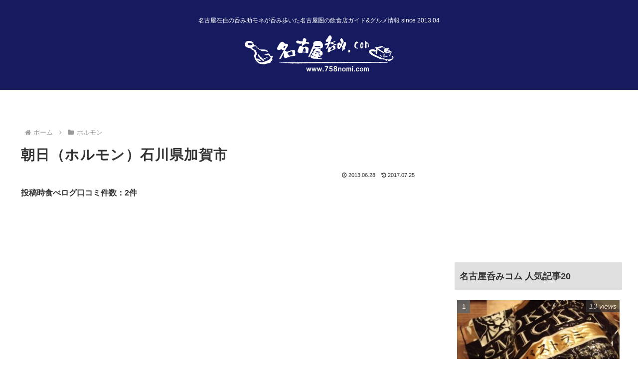

--- FILE ---
content_type: text/html; charset=utf-8
request_url: https://www.google.com/recaptcha/api2/aframe
body_size: 262
content:
<!DOCTYPE HTML><html><head><meta http-equiv="content-type" content="text/html; charset=UTF-8"></head><body><script nonce="vsewAg_yQhtdlbu1Ynd9rw">/** Anti-fraud and anti-abuse applications only. See google.com/recaptcha */ try{var clients={'sodar':'https://pagead2.googlesyndication.com/pagead/sodar?'};window.addEventListener("message",function(a){try{if(a.source===window.parent){var b=JSON.parse(a.data);var c=clients[b['id']];if(c){var d=document.createElement('img');d.src=c+b['params']+'&rc='+(localStorage.getItem("rc::a")?sessionStorage.getItem("rc::b"):"");window.document.body.appendChild(d);sessionStorage.setItem("rc::e",parseInt(sessionStorage.getItem("rc::e")||0)+1);localStorage.setItem("rc::h",'1769288115711');}}}catch(b){}});window.parent.postMessage("_grecaptcha_ready", "*");}catch(b){}</script></body></html>

--- FILE ---
content_type: text/css
request_url: https://www.758nomi.com/wp-content/themes/cocoon-child-master/style.css?ver=6.7.4&fver=20190424043804
body_size: 1552
content:
@charset "UTF-8";

/*!
Theme Name: Cocoon Child
Template:   cocoon-master
Version:    1.0.6
*/

/************************************
** 子テーマ用のスタイルを書く
************************************/
/*必要ならばここにコードを書く*/

/************************************
** レスポンシブデザイン用のメディアクエリ
************************************/
/*1240px以下*/
@media screen and (max-width: 1240px){
  /*必要ならばここにコードを書く*/
}

/*1030px以下*/
@media screen and (max-width: 1030px){
  /*必要ならばここにコードを書く*/
}

/*768px以下*/
@media screen and (max-width: 768px){
  /*必要ならばここにコードを書く*/
}

/*480px以下*/
@media screen and (max-width: 480px){
  /*必要ならばここにコードを書く*/
}





/*全固定ページの投稿日・更新日を消す*/
.page .date-tags,
.page .author-info {
    display: none;
}

/*アピールエリアのカスタマイズ*/
.appeal .appeal-in {
	width: 100%;
	background-color: rgba(0, 128, 128, .25);
}

.appeal-content {
	background-color: transparent;
}

.appeal-title,
.appeal-message {
	color: #fff;
}

/*タイトルとテキストの色を別々に指定したい場合*/
.appeal-title {
	color: #fff;
	font-size: 40px;
}

.appeal-message {
	color: #fff;
}

/*h1等、記事の見出し*/
.article h1, .article h2, .article h3, .article h4, .article h5, .article h6 {
  line-height: 1.25;
  font-weight: bold;
}
.article h3, .article h4, .article h5, .article h6 {
  margin-top: 35px;
  margin-bottom: 20px;
}
.article h4, .article h5 {
  font-size: 20px;
  padding: 6px 10px;
}
.article h6 {
  font-size: 18px;
  padding: 6px 10px;
}
.article h2 {
  font-size: 22px;
  color: #fff;
  margin-top: 40px;
  margin-bottom: 20px;
  padding: 15px; /*25px*/
  background-color: #666;
}
.article h3 {
  border-left: 6px solid #ff0000;
  border-right: 1px solid #bbb;
  border-top: 1px solid #bbb;
  border-bottom: 1px solid #bbb;
  font-size: 20px;
  padding: 6px 20px;
}
.article h4 {
  border-top: 2px solid #bbb;
  border-bottom: 2px solid #bbb;
  font-size: 18px;
}
.article h5 {
  border-bottom: 2px solid #bbb;
  font-size: 18px;
}
.article h6 {
  border-bottom: 1px solid #bbb;
  font-size: 16px;
}
@media screen and (max-width: 480px) {
  .entry-title, .article h2, .article h3, .article h4, .article h5, .article h6 {
    font-size: 20px;
    padding: 10px;
    margin: 6px 0 12px;
  }
}

.article h1 {
  letter-spacing: 0.05em;/*h1文字間*/
}

/************************************
** フッターメニュー
************************************/
.navi-footer-in a:hover {
  background-color: #666;
  transition: all 0.5s ease;
  color: #333;
}

/* フッター左中右のリンクhover */
#footer .footer-left a:hover {
  background-color: #666;
}

#footer .footer-center a:hover {
  background-color: #666;
}

#footer .footer-right a:hover {
  background-color: #666;
}

/*フッターウィジェット（左・中・右）をスマホで表示したい*/
@media screen and (max-width: 768px) {
	.footer-widgets {
		display: block;
	}
}

/*Font Awesomeアイコン色変更*/
.my-gray {color: gray}

/*カルーセル、画像の下の文字サイズ*/
.carousel-entry-card-title {
  font-size: 13px;
  margin-top: 4px;
  max-height: 3.2em;
  overflow: hidden;
}

/*ロゴ画像の上の文章の文字サイズ*/
.tagline {
    text-align: center;
    font-size: 12px;
    margin: .6em 0;
}

/*トップページ、記事のタイトル文字のサイズ*/
.entry-card-title, .related-entry-card-title {
    font-size: 20px;
    margin: 0;
    line-height: 1.2;
    margin-bottom: 5px;
    font-weight: bold;
}

/*h1の文字サイズ*/
.entry-title, .archive-title {
    font-size: 28px;
    margin: 16px 0;
    line-height: 1.3;
}

/*コメント部位の文字サイズ*/
.related-entry-heading, .comment-title {
    margin: 22px 0;
    font-size: 18px;
}

.pagination-next-link, .comment-btn {
    background-color: #f9f9f9;
    color: #333;
    display: block;
    font-size: 18px;
    text-decoration: none;
    width: 100%;
    text-align: center;
    padding: 12px 0;
}

h3 {
    display: block;
    font-size: 18px;
    font-weight: bold;
}

/*右サイド、カテゴリーの上下間隔*/
.widget_recent_entries ul li a, .widget_categories ul li a, .widget_archive ul li a, .widget_pages ul li a, .widget_meta ul li a, .widget_rss ul li a, .widget_nav_menu ul li a {
    color: #333;
    text-decoration: none;
    padding: 5px 0;
    display: block;
    padding-right: 4px;
    padding-left: 4px;
}

/*トップ、カード右下の文字サイズ*/
.entry-card-snippet, .related-entry-card-snippet {
    font-size: 14px;
    max-height: 7.8em;
    line-height: 1.3;
    overflow: hidden;
}

/*右サイドh3の縦幅*/
.sidebar h3 {
    background-color: #e0e0e0;
    padding: 12px 10px;
    margin: 12px 0;
    border-radius: 2px;
}

/*ランキング123位の色*/
.widget-entry-cards.ranking-visible .no-1 .card-thumb::before {
    background: #666;
}

.widget-entry-cards.ranking-visible .no-2 .card-thumb::before {
    background: #666;
}

.widget-entry-cards.ranking-visible .no-3 .card-thumb::before {
    background: #666;
}

/*ランキングタイトルの下の余白調整*/
.widget-entry-cards.large-thumb-on .card-title {
    position: absolute;
    width: 100%;
    bottom: 0;
    background-color: rgba(51, 51, 51, 0.7);
    color: #fff;
    max-height: 40%;
    overflow: hidden;
}
